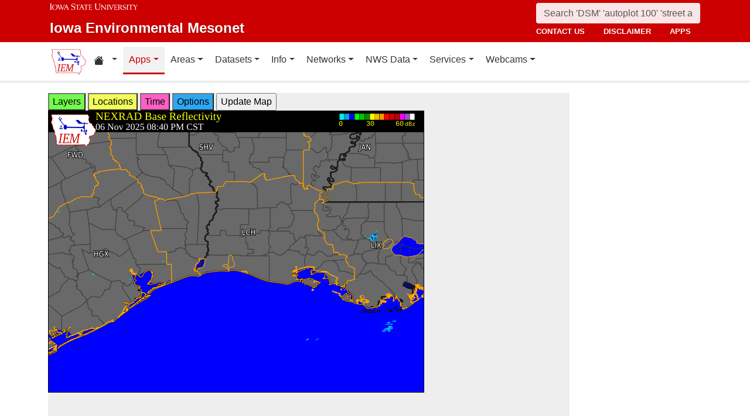

--- FILE ---
content_type: image/svg+xml
request_url: http://www.mesonet.agron.iastate.edu/vendor/img/isu.svg
body_size: 6201
content:
<svg xmlns="http://www.w3.org/2000/svg" viewBox="0 0 4800 360">
	<title>Iowa State University</title>
	<defs>
		<style>
			.isu {fill:#fff;}
		</style>
	</defs>
	<path class="isu" d="M3975.3 353.6v-6c-26.7-4.2-26.2-7-56-54-11.7-18.8-43.2-68.2-64-83.8 18.4-8.8 66.4-15 66-68 .4-56.5-55.6-75.3-104-76-20.4.2-48.6 3.5-62.2 4-11.3-.5-36.2-1.4-36-2v8c18.6 1.5 27 8 26 40v186c1 36.5-6.5 43-26 45.8v6c-.3.2 30.8-.8 46 0 26.7-.3 49-.3 48.2 0v-6c-20.5-4.6-24.7-5.6-26-46-.6 2-.6-85 0-85.8 31-2 51.7 22 74 56 15.3 23.7 35 60 54 81.8 7-.3 24-.8 32 0 10-.8 27.3.2 28 0zm-188-149.8v-116c29.4-12.8 90.2-9.5 92 54 1 65.3-66.4 67.6-92 62zm-3511 153.8c80-.5 149.3-64 150-147.8-.2-84.5-70-148.5-150-148-83-.5-151.7 63.5-152.2 148 .6 83.8 69.4 147.3 152.2 147.8zm0-281.7c53.2-.5 103.2 40.4 104 133.8-.8 92.7-50.8 133.2-104 133.8-55.6-.6-105.5-41-106.2-133.8.8-93.4 50.7-134.3 106.2-134zm608.4 24l-94 219.7c-8.5 20.4-11 20.4-26 26-1 9.5-.4 7.6 0 8-.4-.4 20.3-1.8 38-2 18.5.2 38.3 1.6 38 2 .3-.4.3.5 0-8-14.7-2.3-33-3.2-24-26l34-84h94l30 84c9.5 22.8-2.3 23.3-20 26-.2 8.6-.2 7.6 0 8-.2-.4 27.6-1.8 50-2 22.8.2 49.7 1.6 50.2 2-.6-.4-.6.5 0-8-14.3-2.3-26-5.6-34.2-26L922.8 66c-.3-1-16.3-.4-34 0-18.6-.4-37-1-36 0-1-1-1-2.3 0 6 20.7 5.3 40 6.7 32 28zm16 8l36 105.8h-78zm778.7 239.6c-15-2.8-33.5-3.7-24-26l32-85.8h96l30 86c9.2 22-2.6 22.6-20 25.8-.5 8-.5 7 0 8-.5-1 27.3-2.3 50-2 22.5-.3 49.3 1 50.2 2-1-1-1 0 0-8-14.5-2.8-26.3-6-36-26l-96-255.7c-.7.5-16.8 1-34.2 2-18.8-1-37.2-1.5-38-2 .8.5.8-1 0 8 22.5 4.7 41.8 6.2 34 26l-94 221.7c-9 20-11.2 20-28 26 .7 9 1.2 7 2 8-.8-1 20-2.4 38-2 18.2-.4 38 1 38 2v-8zm58-237.7l38 105.8h-80zM3359 359.5l100-243.7c14.6-36.3 20.7-42.4 48-42v-6c0-1-20.3-.5-38 0-12.4 0-47.7-1-48 0v6c23 5.7 21.5 12.7 18 26l-72 195.7-76-181.8c-13.8-31-6.3-37 16-40v-8c.8.5-41.6 2-52 2-9 0-42.4-1-45.8-.2 0 1 0 2.8-.3 6 25 3 24.5 12 40 42 7 15.6 100.8 243.6 100 243.8h10zM0 8a.6.6 0 0 1 .2 0c0-.4 0-.3-.2 0zm58 343.6c24.3-.6 55.8 1.7 56 2-.2-.3-.2-.3 0-10-33.2-5-33.2-5-34-103.8v-120C81 21.5 81 21.5 114 16V8c-2.2-.6-32.5.7-56 0C33.2 8.7 2.5 7.4.2 8L0 16c33.8 5.4 33.3 5.4 34 104v119.8c-.7 99-.7 99-34 103.8.3 9.7.3 9.7 0 10 .3-.3 32.3-2.6 58-2zM114 8c0-.3 0-.4 0 0zM1391 251.6C1390.7 137 1213.6 168.5 1215 82c-.5-62.5 74.4-78.5 130-48 13.2 7 19.3 42 20 42h10l-2-62c-.7.8-45-13.3-80-14-68 .7-120 48.7-120 100 0 112.3 175.7 80.8 176 167.7-.3 71.5-94.4 98.3-154 50-13.5-9.5-15.3-29.7-18-42-11-.4-11-.4-10 0l2 64c.8 0 47.4 19.7 96 20 83.7-.8 125.7-57.2 126.2-108zm178 102v-8c-31-3.2-32-8-32-42V82c.2.5 3 .5 32 0 45.7.5 55.5 5.7 62.2 38h8l-2-54c0 .5-99.3 2-120 2-22.6 0-120-1.5-120.2-2l-4 54h6c9-32.3 18.3-37.5 64-38h32v221.7c.5 33.6-.4 38.8-32 42v8c0-.4 31.6-1.8 54-2 21 .2 52 1.6 52 2zm-32-271.7zM2320 299.7l-8-2c-12 38.2-45.3 41-124.2 36v-122c82.7-.8 93.5-2.7 94 26h8c-.5-26.4.4-43.3 2-72h-8c-1.6 32-13 30-96 30-.7 0-.7-113.7 0-113.8 89.7-7 99.6 4.7 110 32l6-2c-.4-8.8-4.6-37.5-6-46-6.6-1-59 0-88 0-28.4 0-87.7-1-88 0v6c18.7 3.5 27 4.4 28 44v187.7c-1.3 37.4-4.6 38-28 42v6c.3.7 39.4-.7 68 0 17-.7 116.5.7 116 0 .5.7 10.8-38 14-52zM2734.2 72c-1.3-49.7 12-52.5 34-58-.5 1.3-.5-8 0-8-.5 0-21.7 1.3-48 2-32.5-.7-53.3-2-54-2v8c38 7.4 42.6 7 44 60-.4-.4-.4 151 0 149.8-1.4 57-13.6 69-14 68 .4 1-21.3 41.3-74 42-59.4-.7-80.6-41.6-80.2-42-.3.4-14.4-12.8-14-72v-146c-.4-57.6 18.5-54.3 34-59.8V6s-33.4 1.3-58 2c-23.5-.7-57.4-2-58-2v8c25 4.6 32.2 7 32 60v145.8c.2 70.5 19 89.8 18 90 1-.2 32.6 48.2 106.2 47.8 69.6.4 102-38 102-38s29.7-25.5 30-83.8v-164zm348.3-6c.8.5-20.4 2-40 2-18.5 0-42-1.5-42-2v8c27.7 3 34.3 8 34 42v173.7L2838.3 66c0 .5-8 1.5-28 2-18-.5-35-1.5-34-2v8c19.2 4.7 40.4 10 40 42v185.7c.4 27.6-4.3 39-32 44v6c0 .7 23-.7 40 0 20.7-.7 43.7.7 44 0v-6c-29-5-32.8-16.4-32-44V124l204 231.6 14.2 2V114c0-31.5 6.2-33 28-40v-8zM4766 68c-18.6 0-38-1-38 0v6c28.3 3.8 24.6 12.3 18 26l-58 99.8-60-100c-13-19.2-2.6-20 16-26v-6c-.7-.8-28.5 0-48.2 0-19.8 0-45.8-.8-46 0v6c16.7 4.5 15.3 5 32 28l74 112v90c-1.7 38.2-5 36.3-32 42v5.8c.7.8 31.3-.6 52 0 22.6-.6 52.3.8 52 0v-6c-22.8-5.5-32.7-4-32-42l-2-89.8 74.2-114c12.4-17.3 12.8-22 32-26v-6c-.8-.8-17.8 0-34 0zM826.5 66h.2c0-.5-.2-.8-.2 0zm-282 0a.5.5 0 0 1 .2-.2c0-.7 0-.3-.2 0zm-42.8-.2a2 2 0 0 1 .7 0c-.4-.3-.7-.5-.7 0zm185 291.8h10l100-257.7c5.7-17 9.5-25 30-28 0-3.8-.2-5.4-.2-6-1.3-1-24.5-.4-41.8 0-18.6-.4-40.2-1-40 0-.2-1-.2-1.8 0 6 28.5 3 33.2 7.2 28 28l-70 195.7L620.4 100c-5.6-17 3-25 24-28v-6c0-1-27.2-.4-50 0-22-.4-47.5-1-49.8-.2l-.2 6c23.4 6 24.8 7.4 34 28l30 72-52 124-78-196c-6.7-16.8 0-24.8 24-28a55.4 55.4 0 0 1-.8-6c-4.5-.6-29.8-.2-51.3 0-22.4-.2-48.8-.7-48 0-.8-.7-.3-1.6 0 6 23.7 7.4 26 10.2 34 28l104 257.8h8l70-163.8zm1175-237.7c9-32.3 18.3-37.5 64-38h32v221.7c.5 33.6-.4 38.8-32 42v8c0-.4 31.6-1.8 54-2 21 .2 52 1.6 52 2v-8c-31-3.2-32-8-32-42V82c0 .5 1 .5 32 0 45.7.5 55.5 5.7 64 38h6l-2-54c.3.5-99 2-120 2-22.4 0-120-1.5-120.2-2l-4 54h6zm2329.8 225.7c-.4 7-.4 7 0 8-.4-1 26.5-2.7 46-2 21.5-.7 47.8 1 48 2-.2-1-.2-1 0-8-27.5-5-27.5-5-28-86v-100c.5-81.4.5-81.4 28-85.8-.2-7.5-.2-7.5 0-8-.2.5-26.5 1.5-48 2-19.5-.5-46.4-1.5-46-2-.4.5-.4.5 0 8 27.4 4.3 26.5 4.3 26 85.8v100c.5 80.8 1 80.8-26 86zM3209 67.7c0-1.2 0-1.4-.3-1.8.4.5-26 1.5-46 2-21-.5-47.7-1.5-48-2 .3.5.3.5 0 8 28 4.3 27 4.3 28 85.8v100c-1 80.8-.4 80.8-28 86 .3 7 .3 7 0 8 .3-1 27-2.8 48-2 20-.8 46.4 1 46 2 .4-1 .4-1 0-8-27-5.2-27-5.2-26-86v-100c-1-81.5-1-81.5 26-86v-6a.5.5 0 0 1 .3 0zm-.3.2v6l.3-6.2a.5.5 0 0 0-.3 0zm324.3 48v189.7c-.3 36.8-3.6 37.3-26 40v8c-.7 0 38.4-1.3 66-2 18 .7 117.5 2 118 2-.5 0 9.8-38.5 14-52l-8-4c-12.6 39.6-46 42.4-126 38v-124c83.7.6 94.5-1.3 96 28h8c-1.5-27-.5-44 2-72h-8c-2.5 31.4-13.8 29.5-98 28 .3 1.5.3-112.3 0-111.8 90.8-7.6 100.7 4 110 32l8-2c-1.3-9.4-5.6-38-6-48-7.6.5-60 1.5-90 2-27.3-.5-86.7-1.5-86-2v8c21 1 26.2 3.8 26 42zm888.7-48c-22 0-119.4-1.5-120-2l-4 54h8c7.4-32.3 17-37.5 62-38h34v221.7c-1 33.6-2 38.8-34 42 .6 8 .6 7.6 0 8 .6-.4 32-1.8 54-2 21.4.2 52.5 1.6 52 2 .5-.4.5 0 0-8-30.6-3.2-31.5-8-32-42V82c.5.5 1.4.5 32 0 46.2.5 56 5.7 64 38h8l-4-54c.8.5-98.6 2-120 2zm-366.3 289.6c69-1 103.7-47.5 104-90-.3-94-146.3-68-146-139.7.7-50.7 62.4-63.8 108-38 11 4.7 15.6 33.4 16 34h8l-2-50c.2-1-36-12.2-66-12-55-.2-97.7 39.3-98 80 .3 93.8 145 68 144 139.7 1 58.5-76.4 80.5-126 42-10.7-9-12-26-14-36-9.4-.2-9.4-.2-10 0l4 52c0 1 38 17.4 78 18z"/>
</svg>

--- FILE ---
content_type: application/javascript
request_url: http://www.mesonet.agron.iastate.edu/GIS/apps/rview/warnings.module.js
body_size: 2229
content:
/**
 * Warnings Application - Vanilla JavaScript ES Module
 * Migrated from jQuery to vanilla JavaScript
 */

import { getElement } from '/js/iemjs/domUtils.js';

/**
 * Show or hide control panels
 * @param {string} layerName ID of the control panel to toggle
 */
function showControl(layerName) {
    const targetElement = getElement(layerName);
    const oldval = targetElement ? targetElement.style.display : 'none';
    
    // Hide all control panels
    setLayerDisplay("layers-control", 'none');
    setLayerDisplay("locations-control", 'none');
    setLayerDisplay("time-control", 'none');
    setLayerDisplay("options-control", 'none');
    
    // Show the target panel if it was hidden
    if (oldval === 'none') {
        setLayerDisplay(layerName, 'block');
    }
}

/**
 * Set display style for a layer element
 * @param {string} layerName ID of the element to modify
 * @param {string} displayValue CSS display value to set
 */
function setLayerDisplay(layerName, displayValue) {
    const element = getElement(layerName);
    if (element) {
        element.style.display = displayValue;
    }
}

/**
 * Initialize the application
 */
function init() {
    // Set up event listeners for control buttons
    const dataWindow = getElement('datawindow');
    if (dataWindow) {
        const buttons = dataWindow.querySelectorAll('button[data-control]');
        buttons.forEach(button => {
            button.addEventListener('click', (event) => {
                const controlType = event.target.getAttribute('data-control');
                if (controlType) {
                    showControl(`${controlType}-control`);
                }
            });
        });
    }

    // Set up auto-refresh for non-archive mode
    const urlParams = new URLSearchParams(window.location.search);
    if (!urlParams.has('archive')) {
        // Auto-refresh every 5 minutes if not in archive mode
        setTimeout(() => {
            const form = document.forms.myform;
            if (form) {
                form.submit();
            }
        }, 300000);
    }
}

// Initialize when DOM is loaded
if (document.readyState === 'loading') {
    document.addEventListener('DOMContentLoaded', init);
} else {
    init();
}
